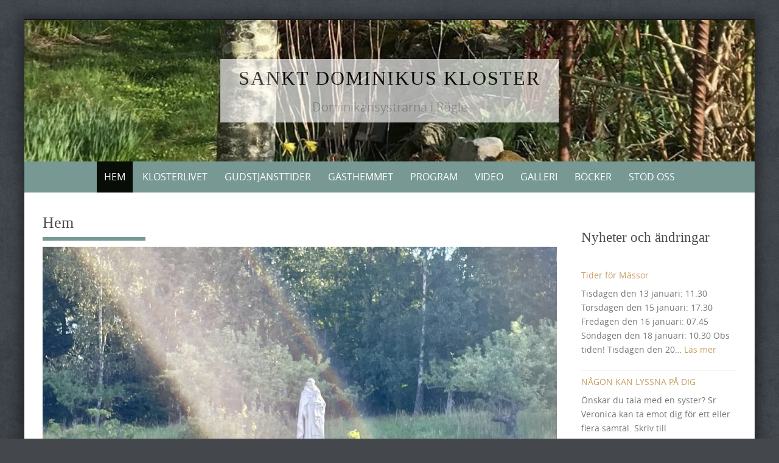

--- FILE ---
content_type: text/html; charset=UTF-8
request_url: https://www.roglekloster.se/
body_size: 13595
content:

<!DOCTYPE html>
<html lang="sv-SE">
<head>
	<meta http-equiv="X-UA-Compatible" content="IE=edge">
    <meta charset="UTF-8">
    <meta name="viewport" content="width=device-width, initial-scale=1">
    <link rel="profile" href="https://gmpg.org/xfn/11">
    <title>Sankt Dominikus kloster &#8211; Dominikansystrarna i Rögle</title>
<meta name='robots' content='max-image-preview:large' />
	<style>img:is([sizes="auto" i], [sizes^="auto," i]) { contain-intrinsic-size: 3000px 1500px }</style>
	<meta http-equiv="x-dns-prefetch-control" content="on">
<link href="https://app.ecwid.com" rel="preconnect" crossorigin />
<link href="https://ecomm.events" rel="preconnect" crossorigin />
<link href="https://d1q3axnfhmyveb.cloudfront.net" rel="preconnect" crossorigin />
<link href="https://dqzrr9k4bjpzk.cloudfront.net" rel="preconnect" crossorigin />
<link href="https://d1oxsl77a1kjht.cloudfront.net" rel="preconnect" crossorigin>
<link rel="prefetch" href="https://app.ecwid.com/script.js?1391100&data_platform=wporg&lang=sv" as="script"/>
<link rel="prerender" href="https://www.roglekloster.se/store/"/>
<link rel='dns-prefetch' href='//v0.wordpress.com' />
<link rel='preconnect' href='//i0.wp.com' />
<link rel="alternate" type="application/rss+xml" title="Sankt Dominikus kloster &raquo; Webbflöde" href="https://www.roglekloster.se/feed/" />
<link rel="alternate" type="application/rss+xml" title="Sankt Dominikus kloster &raquo; Kommentarsflöde" href="https://www.roglekloster.se/comments/feed/" />
<script type="text/javascript">
/* <![CDATA[ */
window._wpemojiSettings = {"baseUrl":"https:\/\/s.w.org\/images\/core\/emoji\/16.0.1\/72x72\/","ext":".png","svgUrl":"https:\/\/s.w.org\/images\/core\/emoji\/16.0.1\/svg\/","svgExt":".svg","source":{"concatemoji":"https:\/\/www.roglekloster.se\/wp-includes\/js\/wp-emoji-release.min.js?ver=6.8.3"}};
/*! This file is auto-generated */
!function(s,n){var o,i,e;function c(e){try{var t={supportTests:e,timestamp:(new Date).valueOf()};sessionStorage.setItem(o,JSON.stringify(t))}catch(e){}}function p(e,t,n){e.clearRect(0,0,e.canvas.width,e.canvas.height),e.fillText(t,0,0);var t=new Uint32Array(e.getImageData(0,0,e.canvas.width,e.canvas.height).data),a=(e.clearRect(0,0,e.canvas.width,e.canvas.height),e.fillText(n,0,0),new Uint32Array(e.getImageData(0,0,e.canvas.width,e.canvas.height).data));return t.every(function(e,t){return e===a[t]})}function u(e,t){e.clearRect(0,0,e.canvas.width,e.canvas.height),e.fillText(t,0,0);for(var n=e.getImageData(16,16,1,1),a=0;a<n.data.length;a++)if(0!==n.data[a])return!1;return!0}function f(e,t,n,a){switch(t){case"flag":return n(e,"\ud83c\udff3\ufe0f\u200d\u26a7\ufe0f","\ud83c\udff3\ufe0f\u200b\u26a7\ufe0f")?!1:!n(e,"\ud83c\udde8\ud83c\uddf6","\ud83c\udde8\u200b\ud83c\uddf6")&&!n(e,"\ud83c\udff4\udb40\udc67\udb40\udc62\udb40\udc65\udb40\udc6e\udb40\udc67\udb40\udc7f","\ud83c\udff4\u200b\udb40\udc67\u200b\udb40\udc62\u200b\udb40\udc65\u200b\udb40\udc6e\u200b\udb40\udc67\u200b\udb40\udc7f");case"emoji":return!a(e,"\ud83e\udedf")}return!1}function g(e,t,n,a){var r="undefined"!=typeof WorkerGlobalScope&&self instanceof WorkerGlobalScope?new OffscreenCanvas(300,150):s.createElement("canvas"),o=r.getContext("2d",{willReadFrequently:!0}),i=(o.textBaseline="top",o.font="600 32px Arial",{});return e.forEach(function(e){i[e]=t(o,e,n,a)}),i}function t(e){var t=s.createElement("script");t.src=e,t.defer=!0,s.head.appendChild(t)}"undefined"!=typeof Promise&&(o="wpEmojiSettingsSupports",i=["flag","emoji"],n.supports={everything:!0,everythingExceptFlag:!0},e=new Promise(function(e){s.addEventListener("DOMContentLoaded",e,{once:!0})}),new Promise(function(t){var n=function(){try{var e=JSON.parse(sessionStorage.getItem(o));if("object"==typeof e&&"number"==typeof e.timestamp&&(new Date).valueOf()<e.timestamp+604800&&"object"==typeof e.supportTests)return e.supportTests}catch(e){}return null}();if(!n){if("undefined"!=typeof Worker&&"undefined"!=typeof OffscreenCanvas&&"undefined"!=typeof URL&&URL.createObjectURL&&"undefined"!=typeof Blob)try{var e="postMessage("+g.toString()+"("+[JSON.stringify(i),f.toString(),p.toString(),u.toString()].join(",")+"));",a=new Blob([e],{type:"text/javascript"}),r=new Worker(URL.createObjectURL(a),{name:"wpTestEmojiSupports"});return void(r.onmessage=function(e){c(n=e.data),r.terminate(),t(n)})}catch(e){}c(n=g(i,f,p,u))}t(n)}).then(function(e){for(var t in e)n.supports[t]=e[t],n.supports.everything=n.supports.everything&&n.supports[t],"flag"!==t&&(n.supports.everythingExceptFlag=n.supports.everythingExceptFlag&&n.supports[t]);n.supports.everythingExceptFlag=n.supports.everythingExceptFlag&&!n.supports.flag,n.DOMReady=!1,n.readyCallback=function(){n.DOMReady=!0}}).then(function(){return e}).then(function(){var e;n.supports.everything||(n.readyCallback(),(e=n.source||{}).concatemoji?t(e.concatemoji):e.wpemoji&&e.twemoji&&(t(e.twemoji),t(e.wpemoji)))}))}((window,document),window._wpemojiSettings);
/* ]]> */
</script>
<style id='wp-emoji-styles-inline-css' type='text/css'>

	img.wp-smiley, img.emoji {
		display: inline !important;
		border: none !important;
		box-shadow: none !important;
		height: 1em !important;
		width: 1em !important;
		margin: 0 0.07em !important;
		vertical-align: -0.1em !important;
		background: none !important;
		padding: 0 !important;
	}
</style>
<link rel='stylesheet' id='wp-block-library-css' href='https://www.roglekloster.se/wp-includes/css/dist/block-library/style.min.css?ver=6.8.3' type='text/css' media='all' />
<style id='wp-block-library-theme-inline-css' type='text/css'>
.wp-block-audio :where(figcaption){color:#555;font-size:13px;text-align:center}.is-dark-theme .wp-block-audio :where(figcaption){color:#ffffffa6}.wp-block-audio{margin:0 0 1em}.wp-block-code{border:1px solid #ccc;border-radius:4px;font-family:Menlo,Consolas,monaco,monospace;padding:.8em 1em}.wp-block-embed :where(figcaption){color:#555;font-size:13px;text-align:center}.is-dark-theme .wp-block-embed :where(figcaption){color:#ffffffa6}.wp-block-embed{margin:0 0 1em}.blocks-gallery-caption{color:#555;font-size:13px;text-align:center}.is-dark-theme .blocks-gallery-caption{color:#ffffffa6}:root :where(.wp-block-image figcaption){color:#555;font-size:13px;text-align:center}.is-dark-theme :root :where(.wp-block-image figcaption){color:#ffffffa6}.wp-block-image{margin:0 0 1em}.wp-block-pullquote{border-bottom:4px solid;border-top:4px solid;color:currentColor;margin-bottom:1.75em}.wp-block-pullquote cite,.wp-block-pullquote footer,.wp-block-pullquote__citation{color:currentColor;font-size:.8125em;font-style:normal;text-transform:uppercase}.wp-block-quote{border-left:.25em solid;margin:0 0 1.75em;padding-left:1em}.wp-block-quote cite,.wp-block-quote footer{color:currentColor;font-size:.8125em;font-style:normal;position:relative}.wp-block-quote:where(.has-text-align-right){border-left:none;border-right:.25em solid;padding-left:0;padding-right:1em}.wp-block-quote:where(.has-text-align-center){border:none;padding-left:0}.wp-block-quote.is-large,.wp-block-quote.is-style-large,.wp-block-quote:where(.is-style-plain){border:none}.wp-block-search .wp-block-search__label{font-weight:700}.wp-block-search__button{border:1px solid #ccc;padding:.375em .625em}:where(.wp-block-group.has-background){padding:1.25em 2.375em}.wp-block-separator.has-css-opacity{opacity:.4}.wp-block-separator{border:none;border-bottom:2px solid;margin-left:auto;margin-right:auto}.wp-block-separator.has-alpha-channel-opacity{opacity:1}.wp-block-separator:not(.is-style-wide):not(.is-style-dots){width:100px}.wp-block-separator.has-background:not(.is-style-dots){border-bottom:none;height:1px}.wp-block-separator.has-background:not(.is-style-wide):not(.is-style-dots){height:2px}.wp-block-table{margin:0 0 1em}.wp-block-table td,.wp-block-table th{word-break:normal}.wp-block-table :where(figcaption){color:#555;font-size:13px;text-align:center}.is-dark-theme .wp-block-table :where(figcaption){color:#ffffffa6}.wp-block-video :where(figcaption){color:#555;font-size:13px;text-align:center}.is-dark-theme .wp-block-video :where(figcaption){color:#ffffffa6}.wp-block-video{margin:0 0 1em}:root :where(.wp-block-template-part.has-background){margin-bottom:0;margin-top:0;padding:1.25em 2.375em}
</style>
<style id='classic-theme-styles-inline-css' type='text/css'>
/*! This file is auto-generated */
.wp-block-button__link{color:#fff;background-color:#32373c;border-radius:9999px;box-shadow:none;text-decoration:none;padding:calc(.667em + 2px) calc(1.333em + 2px);font-size:1.125em}.wp-block-file__button{background:#32373c;color:#fff;text-decoration:none}
</style>
<link rel='stylesheet' id='mediaelement-css' href='https://www.roglekloster.se/wp-includes/js/mediaelement/mediaelementplayer-legacy.min.css?ver=4.2.17' type='text/css' media='all' />
<link rel='stylesheet' id='wp-mediaelement-css' href='https://www.roglekloster.se/wp-includes/js/mediaelement/wp-mediaelement.min.css?ver=6.8.3' type='text/css' media='all' />
<style id='jetpack-sharing-buttons-style-inline-css' type='text/css'>
.jetpack-sharing-buttons__services-list{display:flex;flex-direction:row;flex-wrap:wrap;gap:0;list-style-type:none;margin:5px;padding:0}.jetpack-sharing-buttons__services-list.has-small-icon-size{font-size:12px}.jetpack-sharing-buttons__services-list.has-normal-icon-size{font-size:16px}.jetpack-sharing-buttons__services-list.has-large-icon-size{font-size:24px}.jetpack-sharing-buttons__services-list.has-huge-icon-size{font-size:36px}@media print{.jetpack-sharing-buttons__services-list{display:none!important}}.editor-styles-wrapper .wp-block-jetpack-sharing-buttons{gap:0;padding-inline-start:0}ul.jetpack-sharing-buttons__services-list.has-background{padding:1.25em 2.375em}
</style>
<style id='global-styles-inline-css' type='text/css'>
:root{--wp--preset--aspect-ratio--square: 1;--wp--preset--aspect-ratio--4-3: 4/3;--wp--preset--aspect-ratio--3-4: 3/4;--wp--preset--aspect-ratio--3-2: 3/2;--wp--preset--aspect-ratio--2-3: 2/3;--wp--preset--aspect-ratio--16-9: 16/9;--wp--preset--aspect-ratio--9-16: 9/16;--wp--preset--color--black: #000000;--wp--preset--color--cyan-bluish-gray: #abb8c3;--wp--preset--color--white: #ffffff;--wp--preset--color--pale-pink: #f78da7;--wp--preset--color--vivid-red: #cf2e2e;--wp--preset--color--luminous-vivid-orange: #ff6900;--wp--preset--color--luminous-vivid-amber: #fcb900;--wp--preset--color--light-green-cyan: #7bdcb5;--wp--preset--color--vivid-green-cyan: #00d084;--wp--preset--color--pale-cyan-blue: #8ed1fc;--wp--preset--color--vivid-cyan-blue: #0693e3;--wp--preset--color--vivid-purple: #9b51e0;--wp--preset--gradient--vivid-cyan-blue-to-vivid-purple: linear-gradient(135deg,rgba(6,147,227,1) 0%,rgb(155,81,224) 100%);--wp--preset--gradient--light-green-cyan-to-vivid-green-cyan: linear-gradient(135deg,rgb(122,220,180) 0%,rgb(0,208,130) 100%);--wp--preset--gradient--luminous-vivid-amber-to-luminous-vivid-orange: linear-gradient(135deg,rgba(252,185,0,1) 0%,rgba(255,105,0,1) 100%);--wp--preset--gradient--luminous-vivid-orange-to-vivid-red: linear-gradient(135deg,rgba(255,105,0,1) 0%,rgb(207,46,46) 100%);--wp--preset--gradient--very-light-gray-to-cyan-bluish-gray: linear-gradient(135deg,rgb(238,238,238) 0%,rgb(169,184,195) 100%);--wp--preset--gradient--cool-to-warm-spectrum: linear-gradient(135deg,rgb(74,234,220) 0%,rgb(151,120,209) 20%,rgb(207,42,186) 40%,rgb(238,44,130) 60%,rgb(251,105,98) 80%,rgb(254,248,76) 100%);--wp--preset--gradient--blush-light-purple: linear-gradient(135deg,rgb(255,206,236) 0%,rgb(152,150,240) 100%);--wp--preset--gradient--blush-bordeaux: linear-gradient(135deg,rgb(254,205,165) 0%,rgb(254,45,45) 50%,rgb(107,0,62) 100%);--wp--preset--gradient--luminous-dusk: linear-gradient(135deg,rgb(255,203,112) 0%,rgb(199,81,192) 50%,rgb(65,88,208) 100%);--wp--preset--gradient--pale-ocean: linear-gradient(135deg,rgb(255,245,203) 0%,rgb(182,227,212) 50%,rgb(51,167,181) 100%);--wp--preset--gradient--electric-grass: linear-gradient(135deg,rgb(202,248,128) 0%,rgb(113,206,126) 100%);--wp--preset--gradient--midnight: linear-gradient(135deg,rgb(2,3,129) 0%,rgb(40,116,252) 100%);--wp--preset--font-size--small: 13px;--wp--preset--font-size--medium: 20px;--wp--preset--font-size--large: 36px;--wp--preset--font-size--x-large: 42px;--wp--preset--spacing--20: 0.44rem;--wp--preset--spacing--30: 0.67rem;--wp--preset--spacing--40: 1rem;--wp--preset--spacing--50: 1.5rem;--wp--preset--spacing--60: 2.25rem;--wp--preset--spacing--70: 3.38rem;--wp--preset--spacing--80: 5.06rem;--wp--preset--shadow--natural: 6px 6px 9px rgba(0, 0, 0, 0.2);--wp--preset--shadow--deep: 12px 12px 50px rgba(0, 0, 0, 0.4);--wp--preset--shadow--sharp: 6px 6px 0px rgba(0, 0, 0, 0.2);--wp--preset--shadow--outlined: 6px 6px 0px -3px rgba(255, 255, 255, 1), 6px 6px rgba(0, 0, 0, 1);--wp--preset--shadow--crisp: 6px 6px 0px rgba(0, 0, 0, 1);}:where(.is-layout-flex){gap: 0.5em;}:where(.is-layout-grid){gap: 0.5em;}body .is-layout-flex{display: flex;}.is-layout-flex{flex-wrap: wrap;align-items: center;}.is-layout-flex > :is(*, div){margin: 0;}body .is-layout-grid{display: grid;}.is-layout-grid > :is(*, div){margin: 0;}:where(.wp-block-columns.is-layout-flex){gap: 2em;}:where(.wp-block-columns.is-layout-grid){gap: 2em;}:where(.wp-block-post-template.is-layout-flex){gap: 1.25em;}:where(.wp-block-post-template.is-layout-grid){gap: 1.25em;}.has-black-color{color: var(--wp--preset--color--black) !important;}.has-cyan-bluish-gray-color{color: var(--wp--preset--color--cyan-bluish-gray) !important;}.has-white-color{color: var(--wp--preset--color--white) !important;}.has-pale-pink-color{color: var(--wp--preset--color--pale-pink) !important;}.has-vivid-red-color{color: var(--wp--preset--color--vivid-red) !important;}.has-luminous-vivid-orange-color{color: var(--wp--preset--color--luminous-vivid-orange) !important;}.has-luminous-vivid-amber-color{color: var(--wp--preset--color--luminous-vivid-amber) !important;}.has-light-green-cyan-color{color: var(--wp--preset--color--light-green-cyan) !important;}.has-vivid-green-cyan-color{color: var(--wp--preset--color--vivid-green-cyan) !important;}.has-pale-cyan-blue-color{color: var(--wp--preset--color--pale-cyan-blue) !important;}.has-vivid-cyan-blue-color{color: var(--wp--preset--color--vivid-cyan-blue) !important;}.has-vivid-purple-color{color: var(--wp--preset--color--vivid-purple) !important;}.has-black-background-color{background-color: var(--wp--preset--color--black) !important;}.has-cyan-bluish-gray-background-color{background-color: var(--wp--preset--color--cyan-bluish-gray) !important;}.has-white-background-color{background-color: var(--wp--preset--color--white) !important;}.has-pale-pink-background-color{background-color: var(--wp--preset--color--pale-pink) !important;}.has-vivid-red-background-color{background-color: var(--wp--preset--color--vivid-red) !important;}.has-luminous-vivid-orange-background-color{background-color: var(--wp--preset--color--luminous-vivid-orange) !important;}.has-luminous-vivid-amber-background-color{background-color: var(--wp--preset--color--luminous-vivid-amber) !important;}.has-light-green-cyan-background-color{background-color: var(--wp--preset--color--light-green-cyan) !important;}.has-vivid-green-cyan-background-color{background-color: var(--wp--preset--color--vivid-green-cyan) !important;}.has-pale-cyan-blue-background-color{background-color: var(--wp--preset--color--pale-cyan-blue) !important;}.has-vivid-cyan-blue-background-color{background-color: var(--wp--preset--color--vivid-cyan-blue) !important;}.has-vivid-purple-background-color{background-color: var(--wp--preset--color--vivid-purple) !important;}.has-black-border-color{border-color: var(--wp--preset--color--black) !important;}.has-cyan-bluish-gray-border-color{border-color: var(--wp--preset--color--cyan-bluish-gray) !important;}.has-white-border-color{border-color: var(--wp--preset--color--white) !important;}.has-pale-pink-border-color{border-color: var(--wp--preset--color--pale-pink) !important;}.has-vivid-red-border-color{border-color: var(--wp--preset--color--vivid-red) !important;}.has-luminous-vivid-orange-border-color{border-color: var(--wp--preset--color--luminous-vivid-orange) !important;}.has-luminous-vivid-amber-border-color{border-color: var(--wp--preset--color--luminous-vivid-amber) !important;}.has-light-green-cyan-border-color{border-color: var(--wp--preset--color--light-green-cyan) !important;}.has-vivid-green-cyan-border-color{border-color: var(--wp--preset--color--vivid-green-cyan) !important;}.has-pale-cyan-blue-border-color{border-color: var(--wp--preset--color--pale-cyan-blue) !important;}.has-vivid-cyan-blue-border-color{border-color: var(--wp--preset--color--vivid-cyan-blue) !important;}.has-vivid-purple-border-color{border-color: var(--wp--preset--color--vivid-purple) !important;}.has-vivid-cyan-blue-to-vivid-purple-gradient-background{background: var(--wp--preset--gradient--vivid-cyan-blue-to-vivid-purple) !important;}.has-light-green-cyan-to-vivid-green-cyan-gradient-background{background: var(--wp--preset--gradient--light-green-cyan-to-vivid-green-cyan) !important;}.has-luminous-vivid-amber-to-luminous-vivid-orange-gradient-background{background: var(--wp--preset--gradient--luminous-vivid-amber-to-luminous-vivid-orange) !important;}.has-luminous-vivid-orange-to-vivid-red-gradient-background{background: var(--wp--preset--gradient--luminous-vivid-orange-to-vivid-red) !important;}.has-very-light-gray-to-cyan-bluish-gray-gradient-background{background: var(--wp--preset--gradient--very-light-gray-to-cyan-bluish-gray) !important;}.has-cool-to-warm-spectrum-gradient-background{background: var(--wp--preset--gradient--cool-to-warm-spectrum) !important;}.has-blush-light-purple-gradient-background{background: var(--wp--preset--gradient--blush-light-purple) !important;}.has-blush-bordeaux-gradient-background{background: var(--wp--preset--gradient--blush-bordeaux) !important;}.has-luminous-dusk-gradient-background{background: var(--wp--preset--gradient--luminous-dusk) !important;}.has-pale-ocean-gradient-background{background: var(--wp--preset--gradient--pale-ocean) !important;}.has-electric-grass-gradient-background{background: var(--wp--preset--gradient--electric-grass) !important;}.has-midnight-gradient-background{background: var(--wp--preset--gradient--midnight) !important;}.has-small-font-size{font-size: var(--wp--preset--font-size--small) !important;}.has-medium-font-size{font-size: var(--wp--preset--font-size--medium) !important;}.has-large-font-size{font-size: var(--wp--preset--font-size--large) !important;}.has-x-large-font-size{font-size: var(--wp--preset--font-size--x-large) !important;}
:where(.wp-block-post-template.is-layout-flex){gap: 1.25em;}:where(.wp-block-post-template.is-layout-grid){gap: 1.25em;}
:where(.wp-block-columns.is-layout-flex){gap: 2em;}:where(.wp-block-columns.is-layout-grid){gap: 2em;}
:root :where(.wp-block-pullquote){font-size: 1.5em;line-height: 1.6;}
</style>
<link rel='stylesheet' id='ecwid-css-css' href='https://www.roglekloster.se/wp-content/plugins/ecwid-shopping-cart/css/frontend.css?ver=7.0.5' type='text/css' media='all' />
<link rel='stylesheet' id='puresimple-responsive-css' href='https://www.roglekloster.se/wp-content/themes/pure-simple/css/responsive.min.css?ver=3.1.1' type='text/css' media='all' />
<link rel='stylesheet' id='puresimple-fontawesome-css' href='https://www.roglekloster.se/wp-content/themes/pure-simple/css/font-awesome.min.css?ver=4.2.0' type='text/css' media='all' />
<link rel='stylesheet' id='puresimple-opensans-css' href='https://www.roglekloster.se/wp-content/themes/pure-simple/css/font-opensans.css?ver=1.0.2' type='text/css' media='all' />
<link rel='stylesheet' id='puresimple-style-css' href='https://www.roglekloster.se/wp-content/themes/pure-simple/style.css?ver=6.8.3' type='text/css' media='all' />
<script type="text/javascript" src="https://www.roglekloster.se/wp-includes/js/jquery/jquery.min.js?ver=3.7.1" id="jquery-core-js"></script>
<script type="text/javascript" src="https://www.roglekloster.se/wp-includes/js/jquery/jquery-migrate.min.js?ver=3.4.1" id="jquery-migrate-js"></script>
<link rel="https://api.w.org/" href="https://www.roglekloster.se/wp-json/" /><link rel="alternate" title="JSON" type="application/json" href="https://www.roglekloster.se/wp-json/wp/v2/pages/2" /><link rel="EditURI" type="application/rsd+xml" title="RSD" href="https://www.roglekloster.se/xmlrpc.php?rsd" />
<meta name="generator" content="WordPress 6.8.3" />
<link rel="canonical" href="https://www.roglekloster.se/" />
<link rel='shortlink' href='https://www.roglekloster.se/' />
<link rel="alternate" title="oEmbed (JSON)" type="application/json+oembed" href="https://www.roglekloster.se/wp-json/oembed/1.0/embed?url=https%3A%2F%2Fwww.roglekloster.se%2F" />
<link rel="alternate" title="oEmbed (XML)" type="text/xml+oembed" href="https://www.roglekloster.se/wp-json/oembed/1.0/embed?url=https%3A%2F%2Fwww.roglekloster.se%2F&#038;format=xml" />
<script data-cfasync="false" data-no-optimize="1" type="text/javascript">
window.ec = window.ec || Object()
window.ec.config = window.ec.config || Object();
window.ec.config.enable_canonical_urls = true;

</script>
        <!--noptimize-->
        <script data-cfasync="false" type="text/javascript">
            window.ec = window.ec || Object();
            window.ec.config = window.ec.config || Object();
            window.ec.config.store_main_page_url = 'https://www.roglekloster.se/store/';
        </script>
        <!--/noptimize-->
        <style type="text/css">
html {font-size: 100%;}a, a:visited {color:#c69f63;}a:focus, a:hover {color:#767676;}.more-link a {background-color: #789993;	color: #ffffff;}.more-link a:hover {background-color: #a48a61; color: #ffffff;}#footer-menu a {color: #b2b2b2;}#footer-menu a:hover {color: #767676;}#bottom-wrapper a,#bottom-wrapper .tagcloud a {color: #ffffff;}#bottom-wrapper a:hover {color: #cadad7;}#bottom-wrapper .tagcloud a {border-color: #cadad7;}#socialbar .socialicon {background-color: #42474d;}#socialbar a {color: #767676;}#socialbar a:hover {color: #9c9c9c;}.entry-title {font-size: 1.625rem;}.widget-title {font-size: 1.313rem;}#content {font-size: 0.813rem;}#bottom-wrapper {font-size: 0.75rem;}.site-tagline:before {background-color: #b9b9b9;}#cta {background-color:#ffffff;}h1 {font-size: 1.75rem;}h2 {font-size: 1.625rem;}h3 {font-size: 1.438rem;}h4 {font-size: 1.125rem;}h5 {font-size: 1rem;}h6 {font-size: 0.875rem;}#cta-heading {color:#4c4c4c;}.entry-title, .entry-title a {color:#4c4c4c;}.widget-title {color:#4c4c4c;} .entry-title a:hover {color:#a48a61;}#bottom-wrapper .widget-title {color:#cadad7;}#footer-heading {color:#767676;}#bottom-wrapper {background-color:#566965;}.menu-toggle {background-color: ; color: ;} .site-navigation.toggled-on a {background: ; color:;}

@media screen and (min-width: 783px) {.site-navigation ul {font-size: 1rem;}.primary-navigation li li > a {font-size: 0.813rem;}.primary-navigation li li > a {color:#b6b6b6; border-color:#363535;}.primary-navigation li a,.site-navigation a:hover,.site-navigation .current-menu-item > a,.site-navigation .current-menu-item > a,.site-navigation .current-menu-ancestor > a {color:#ffffff;}.primary-navigation ul ul,.primary-navigation > li a:hover,.primary-navigation li:hover > a,.primary-navigation li li.focus > a,.primary-navigation ul ul a:hover,.primary-navigation ul ul li.focus > a {background-color:#080d07;}.site-navigation .current-menu-item > a,
.site-navigation .current-menu-ancestor > a {background-color: #080d07;}	.home.current-menu-item a {background: none;} .primary-navigation li:hover > ul.sub-menu, .primary-navigation li li:hover > a { background-color: #080d07 }}
</style>
<style type="text/css" id="custom-background-css">
body.custom-background { background-image: url("https://www.roglekloster.se/wp-content/themes/pure-simple/images/page-bg.jpg"); background-position: left top; background-size: auto; background-repeat: repeat; background-attachment: scroll; }
</style>
	
<!-- Jetpack Open Graph Tags -->
<meta property="og:type" content="website" />
<meta property="og:title" content="Sankt Dominikus kloster" />
<meta property="og:description" content="Dominikansystrarna i Rögle" />
<meta property="og:url" content="https://www.roglekloster.se/" />
<meta property="og:site_name" content="Sankt Dominikus kloster" />
<meta property="og:image" content="https://www.roglekloster.se/wp-content/uploads/IMG_0527.jpeg" />
<meta property="og:image:width" content="600" />
<meta property="og:image:height" content="450" />
<meta property="og:image:alt" content="" />
<meta property="og:locale" content="sv_SE" />
<meta name="twitter:text:title" content="Hem" />
<meta name="twitter:image" content="https://www.roglekloster.se/wp-content/uploads/IMG_0527.jpeg?w=640" />
<meta name="twitter:card" content="summary_large_image" />

<!-- End Jetpack Open Graph Tags -->
		<style type="text/css" id="wp-custom-css">
			@import  "../pure-simple/style.css";

.site-info {
	opacity: .6552;
}

#content {
	padding: 2rem 0;
	font-size: .9rem;
}

.widget {
	margin-bottom: 2rem;
}

.entry-footer {
	display: none;
}

.entry-meta {
	display: none;
}

#primary .wp-playlist-current-item {
  height: 120px;
}

#primary .wp-playlist-current-item img {
  max-width: 200px;
}

.wpml-ls-statics-post_translations {
  display:none;
}

#cta {
	display:none;
}

#form-wrap p {
	margin-bottom: 10px;
}


	
		</style>
		</head>

<body class="home wp-singular page-template-default page page-id-2 custom-background wp-theme-pure-simple">
<!-- add move to top feture -->

<div id="page" class="boxsmall hfeed site">
	<a class="skip-link screen-reader-text" href="#content">Skip to content</a>

    
<div id="masthead" class="header-box" style="background-color: #ffffff;">
	<div class="header-bg" style=" background-image: url(https://www.roglekloster.se/wp-content/uploads/cropped-backtopp.jpg	);">

		<div class="header-inner"  style="padding: 2rem 0 2rem 0;">
			
				<div class="site-info fade-logo" style="background-color: #fff;">
					<h1 class="site-title" style="font-size: 2.0rem;">
						<a style="color: #000;" href="https://www.roglekloster.se" title="Sankt Dominikus kloster Dominikansystrarna i Rögle" rel="home">Sankt Dominikus kloster</a>
					</h1>
											<h3 class="site-tagline" style="font-size: 1.25rem; color: #b9b9b9;">Dominikansystrarna i Rögle</h3>
									</div>

			
		</div>
	</div>
</div>

<div class="navigation clearfix" style="background-color: #789993;">
  	<div class="container">
      	<div class="row">
          <div class="col-md-12">
             <div id="navbar" class="navbar">
				<nav id="primary-navigation" class="site-navigation primary-navigation" role="navigation">
				<div class="toggle-container visible-xs visible-sm hidden-md hidden-lg" style="background-color: #789993;">
                <button class="menu-toggle">Menu</button></div>

				<a class="screen-reader-text skip-link" href="#content">Skip to content</a>
             	<ul id="menu-huvudmeny" class="nav-menu"><li id="menu-item-5576" class="menu-item menu-item-type-post_type menu-item-object-page menu-item-home current-menu-item page_item page-item-2 current_page_item menu-item-5576"><a href="https://www.roglekloster.se/" aria-current="page">Hem</a></li>
<li id="menu-item-6064" class="menu-item menu-item-type-custom menu-item-object-custom menu-item-has-children menu-item-6064"><a href="#">Klosterlivet</a>
<ul class="sub-menu">
	<li id="menu-item-5604" class="menu-item menu-item-type-post_type menu-item-object-page menu-item-5604"><a href="https://www.roglekloster.se/kallelsen/">Att vara kallad</a></li>
	<li id="menu-item-5599" class="menu-item menu-item-type-post_type menu-item-object-page menu-item-5599"><a href="https://www.roglekloster.se/klosterliv/etapperna/">Att gå i kloster</a></li>
	<li id="menu-item-5600" class="menu-item menu-item-type-post_type menu-item-object-page menu-item-5600"><a href="https://www.roglekloster.se/klosterliv/spiritualitet/">Dominikansk spiritualitet</a></li>
	<li id="menu-item-127233" class="menu-item menu-item-type-post_type menu-item-object-page menu-item-127233"><a href="https://www.roglekloster.se/den-helige-dominikus/">Den Helige Dominikus</a></li>
	<li id="menu-item-130657" class="menu-item menu-item-type-post_type menu-item-object-page menu-item-130657"><a href="https://www.roglekloster.se/vart-klosters-ursprung/">Vårt klosters ursprung</a></li>
	<li id="menu-item-5601" class="menu-item menu-item-type-post_type menu-item-object-page menu-item-5601"><a href="https://www.roglekloster.se/klosterliv/dagen/">En vanlig dag</a></li>
	<li id="menu-item-5602" class="menu-item menu-item-type-post_type menu-item-object-page menu-item-5602"><a href="https://www.roglekloster.se/klosterliv/historia/">Från Prouilhe till Rögle</a></li>
	<li id="menu-item-5603" class="menu-item menu-item-type-post_type menu-item-object-page menu-item-5603"><a href="https://www.roglekloster.se/klosterliv/skolarbete/">Skolarbete</a></li>
	<li id="menu-item-7173" class="menu-item menu-item-type-post_type menu-item-object-page menu-item-7173"><a href="https://www.roglekloster.se/klosterliv/kallad-2/">Kallad?</a></li>
</ul>
</li>
<li id="menu-item-5760" class="menu-item menu-item-type-post_type menu-item-object-page menu-item-5760"><a href="https://www.roglekloster.se/tidegarden-2/">Gudstjänsttider</a></li>
<li id="menu-item-5716" class="menu-item menu-item-type-custom menu-item-object-custom menu-item-has-children menu-item-5716"><a href="#">Gästhemmet</a>
<ul class="sub-menu">
	<li id="menu-item-5579" class="menu-item menu-item-type-post_type menu-item-object-page menu-item-5579"><a href="https://www.roglekloster.se/besok/gasthem/">Om Gästhemmet</a></li>
	<li id="menu-item-129108" class="menu-item menu-item-type-post_type menu-item-object-page menu-item-129108"><a href="https://www.roglekloster.se/grupper/">Grupper</a></li>
	<li id="menu-item-5580" class="menu-item menu-item-type-post_type menu-item-object-page menu-item-5580"><a href="https://www.roglekloster.se/besok/retratt/">Vad är en reträtt?</a></li>
	<li id="menu-item-5581" class="menu-item menu-item-type-post_type menu-item-object-page menu-item-5581"><a href="https://www.roglekloster.se/besok/hitta/">Hitta hit</a></li>
	<li id="menu-item-5582" class="menu-item menu-item-type-post_type menu-item-object-page menu-item-5582"><a href="https://www.roglekloster.se/besok/bokning/">Bokningsförfrågan</a></li>
	<li id="menu-item-126890" class="menu-item menu-item-type-post_type menu-item-object-page menu-item-126890"><a href="https://www.roglekloster.se/eremitage/">#126867 (ingen rubrik)</a></li>
	<li id="menu-item-80505" class="menu-item menu-item-type-post_type menu-item-object-page menu-item-80505"><a href="https://www.roglekloster.se/besok/andra-kloster-och-retreatgardar/">Andra kloster och retreat</a></li>
</ul>
</li>
<li id="menu-item-124333" class="menu-item menu-item-type-post_type menu-item-object-page menu-item-124333"><a href="https://www.roglekloster.se/program/">PROGRAM</a></li>
<li id="menu-item-126358" class="menu-item menu-item-type-post_type menu-item-object-page menu-item-126358"><a href="https://www.roglekloster.se/video/">Video</a></li>
<li id="menu-item-129159" class="menu-item menu-item-type-post_type menu-item-object-page menu-item-129159"><a href="https://www.roglekloster.se/galleri/">Galleri</a></li>
<li id="menu-item-7049" class="menu-item menu-item-type-post_type menu-item-object-page menu-item-7049"><a href="https://www.roglekloster.se/store/">Böcker</a></li>
<li id="menu-item-127918" class="menu-item menu-item-type-post_type menu-item-object-page menu-item-has-children menu-item-127918"><a href="https://www.roglekloster.se/stod-oss/">Stöd oss</a>
<ul class="sub-menu">
	<li id="menu-item-5607" class="menu-item menu-item-type-post_type menu-item-object-page menu-item-5607"><a href="https://www.roglekloster.se/kontakt-2/vanbrev/">Vänbrev</a></li>
</ul>
</li>
</ul>
			</nav>
			</div>

			</div>
		</div>
	</div>
</div><!-- .navigation -->

<aside class="widget-area" role="complementary"><div id="page-banner" role="banner">			<div class="textwidget"></div>
		</div></aside>



    

	<div id="primary" class="content-area">
		<div id="content" class="site-content" style="background-color: #ffffff; color:#767676;" role="main">

    
<div class="container">     
    <div class="row">
        <div class="col-md-9">        
        
                       
                
<article id="post-2" class="post-2 page type-page status-publish hentry">
	<header class="entry-header">
		<h1 class="entry-title">Hem</h1>	</header><!-- .entry-header -->

	<div class="entry-content">
		
<figure class="wp-block-image size-large"><img data-recalc-dims="1" fetchpriority="high" decoding="async" width="1140" height="770" data-attachment-id="129467" data-permalink="https://www.roglekloster.se/about/regnbage/" data-orig-file="https://i0.wp.com/www.roglekloster.se/wp-content/uploads/Regnbage-scaled.jpg?fit=2560%2C1730&amp;ssl=1" data-orig-size="2560,1730" data-comments-opened="0" data-image-meta="{&quot;aperture&quot;:&quot;1.6&quot;,&quot;credit&quot;:&quot;&quot;,&quot;camera&quot;:&quot;iPhone 12&quot;,&quot;caption&quot;:&quot;&quot;,&quot;created_timestamp&quot;:&quot;1692089316&quot;,&quot;copyright&quot;:&quot;&quot;,&quot;focal_length&quot;:&quot;4.2&quot;,&quot;iso&quot;:&quot;32&quot;,&quot;shutter_speed&quot;:&quot;0.0017574692442882&quot;,&quot;title&quot;:&quot;&quot;,&quot;orientation&quot;:&quot;1&quot;}" data-image-title="Regnbage" data-image-description="" data-image-caption="" data-medium-file="https://i0.wp.com/www.roglekloster.se/wp-content/uploads/Regnbage-scaled.jpg?fit=900%2C608&amp;ssl=1" data-large-file="https://i0.wp.com/www.roglekloster.se/wp-content/uploads/Regnbage-scaled.jpg?fit=1140%2C770&amp;ssl=1" src="https://i0.wp.com/www.roglekloster.se/wp-content/uploads/Regnbage.jpg?resize=1140%2C770&#038;ssl=1" alt="" class="wp-image-129467" srcset="https://i0.wp.com/www.roglekloster.se/wp-content/uploads/Regnbage-scaled.jpg?resize=1424%2C962&amp;ssl=1 1424w, https://i0.wp.com/www.roglekloster.se/wp-content/uploads/Regnbage-scaled.jpg?resize=900%2C608&amp;ssl=1 900w, https://i0.wp.com/www.roglekloster.se/wp-content/uploads/Regnbage-scaled.jpg?resize=768%2C519&amp;ssl=1 768w, https://i0.wp.com/www.roglekloster.se/wp-content/uploads/Regnbage-scaled.jpg?resize=1536%2C1038&amp;ssl=1 1536w, https://i0.wp.com/www.roglekloster.se/wp-content/uploads/Regnbage-scaled.jpg?resize=2048%2C1384&amp;ssl=1 2048w, https://i0.wp.com/www.roglekloster.se/wp-content/uploads/Regnbage-scaled.jpg?w=2280&amp;ssl=1 2280w" sizes="(max-width: 1140px) 100vw, 1140px" /></figure>


<div id="pl-2" class="panel-layout">
<div id="pg-2-1" class="panel-grid panel-no-style" data-style="{&quot;background_image_attachment&quot;:false,&quot;background_display&quot;:&quot;tile&quot;,&quot;cell_alignment&quot;:&quot;flex-start&quot;}" data-ratio="1" data-ratio-direction="right">
<div id="pgc-2-1-0" class="panel-grid-cell" data-style="{&quot;background_display&quot;:&quot;tile&quot;,&quot;vertical_alignment&quot;:&quot;auto&quot;}" data-weight="1">
<div id="panel-2-1-0-0" class="so-panel widget_text panel-first-child" data-index="1" data-style="{&quot;background_image_attachment&quot;:false,&quot;background_display&quot;:&quot;tile&quot;}">
<div class="textwidget">
<p align="CENTER"><span style="font-size: x-large;">Att lova, välsigna och predika</span></p>
<p align="CENTER"><em><span style="font-size: x-large;">Contemplari et contemplata aliis tradere</span></em></p>
<p align="CENTER"><span style="font-size: x-large;">Att ge vidare kontemplationens frukter</span></p>
<p></p>
<p align="CENTER"><span style="font-size: large;">Sankt Dominikus kloster, Röglebäck</span></p>
</div>
</div>
<div id="panel-2-1-0-1" class="so-panel widget_text panel-last-child" data-index="2" data-style="{&quot;widget_css&quot;:&quot;border-top: 1px solid Gainsboro;&quot;,&quot;background_image_attachment&quot;:false,&quot;background_display&quot;:&quot;tile&quot;}">
<div class="panel-widget-style panel-widget-style-for-2-1-0-1">
<div class="textwidget">
<p><img decoding="async" data-attachment-id="128332" data-permalink="https://www.roglekloster.se/besok/gasthem/rogleback/" data-orig-file="https://i0.wp.com/www.roglekloster.se/wp-content/uploads/Rogleback.jpg?fit=620%2C827&amp;ssl=1" data-orig-size="620,827" data-comments-opened="0" data-image-meta="{&quot;aperture&quot;:&quot;5.5&quot;,&quot;credit&quot;:&quot;&quot;,&quot;camera&quot;:&quot;EX-ZR1000&quot;,&quot;caption&quot;:&quot;&quot;,&quot;created_timestamp&quot;:&quot;1420447100&quot;,&quot;copyright&quot;:&quot;&quot;,&quot;focal_length&quot;:&quot;21.79&quot;,&quot;iso&quot;:&quot;800&quot;,&quot;shutter_speed&quot;:&quot;0.066666666666667&quot;,&quot;title&quot;:&quot;&quot;,&quot;orientation&quot;:&quot;1&quot;}" data-image-title="Rogleback" data-image-description="" data-image-caption="" data-medium-file="https://i0.wp.com/www.roglekloster.se/wp-content/uploads/Rogleback.jpg?fit=225%2C300&amp;ssl=1" data-large-file="https://i0.wp.com/www.roglekloster.se/wp-content/uploads/Rogleback.jpg?fit=620%2C827&amp;ssl=1" class="wp-image-128332 alignleft" src="https://i0.wp.com/www.roglekloster.se/wp-content/uploads/Rogleback.jpg?resize=422%2C422&amp;ssl=1" alt="" width="422" height="422" data-recalc-dims="1">Invid en porlande bäck på Lundaslätten ligger Sankt Dominikus kloster, omgivet av skog och småsjöar. Närheten till universitetsstaden Lund och brödernas konvent där avgjorde valet av platsen när de franska systrarna grundade klostret 1956. Staden – där nya tankeströmningar föds och möts – är samtidigt dominikanernas plats!</p>
<p>Att predika sanningen är dominikanordens kallelse, och denna sanning predikar systrarna främst genom sitt sätt att leva i en gemenskap. Det kontemplativa livet, med tystnad, studier, liturgi och inre bön, är en så rik källa att den flödar över för att spridas vidare till människor i varje tid.</p>
<p>Systrarna delar med sig av det andliga livets frukter genom reträtter och bibelkurser, ikonmåleri, införing i liturgi samt utgivning av böcker och liturgisk musik, samt genom att låta människor komma och dela klostrets atmosfär för några dagar.</p>
</div>
<p><img data-recalc-dims="1" decoding="async" data-attachment-id="129520" data-permalink="https://www.roglekloster.se/about/img_0527/" data-orig-file="https://i0.wp.com/www.roglekloster.se/wp-content/uploads/IMG_0527.jpeg?fit=600%2C450&amp;ssl=1" data-orig-size="600,450" data-comments-opened="0" data-image-meta="{&quot;aperture&quot;:&quot;1.6&quot;,&quot;credit&quot;:&quot;&quot;,&quot;camera&quot;:&quot;iPhone 12&quot;,&quot;caption&quot;:&quot;&quot;,&quot;created_timestamp&quot;:&quot;1692394702&quot;,&quot;copyright&quot;:&quot;&quot;,&quot;focal_length&quot;:&quot;4.2&quot;,&quot;iso&quot;:&quot;3200&quot;,&quot;shutter_speed&quot;:&quot;0.5&quot;,&quot;title&quot;:&quot;&quot;,&quot;orientation&quot;:&quot;1&quot;}" data-image-title="IMG_0527" data-image-description="" data-image-caption="" data-medium-file="https://i0.wp.com/www.roglekloster.se/wp-content/uploads/IMG_0527.jpeg?fit=600%2C450&amp;ssl=1" data-large-file="https://i0.wp.com/www.roglekloster.se/wp-content/uploads/IMG_0527.jpeg?fit=600%2C450&amp;ssl=1" class="alignnone size-full wp-image-129520" src="https://i0.wp.com/www.roglekloster.se/wp-content/uploads/IMG_0527.jpeg?resize=600%2C450&#038;ssl=1" alt="" width="600" height="450"></p>
</div>
</div>
</div>
</div>
<div id="pg-2-2" class="panel-grid panel-no-style" data-style="{&quot;background_image_attachment&quot;:false,&quot;background_display&quot;:&quot;tile&quot;,&quot;cell_alignment&quot;:&quot;flex-start&quot;}">
<div id="pgc-2-2-0" class="panel-grid-cell" data-weight="0.5">
<div id="panel-2-2-0-0" class="so-panel widget_text panel-first-child panel-last-child" data-index="3" data-style="{&quot;widget_css&quot;:&quot;border-top: 1px solid Gainsboro;&quot;,&quot;padding&quot;:&quot;17px 10px 10px 10px&quot;,&quot;background_image_attachment&quot;:false,&quot;background_display&quot;:&quot;tile&quot;}">
<div class="panel-widget-style panel-widget-style-for-2-2-0-0">
<div class="textwidget">
<div></div>
<div></div>
<p></p>
</div>
</div>
</div>
</div>
<div id="pgc-2-2-1" class="panel-grid-cell" data-weight="0.5">
<div id="panel-2-2-1-0" class="so-panel widget_text panel-first-child panel-last-child" data-index="4" data-style="{&quot;widget_css&quot;:&quot;border-top: 1px solid Gainsboro;&quot;,&quot;padding&quot;:&quot;17px 17px 17px 17px&quot;,&quot;background_image_attachment&quot;:false,&quot;background_display&quot;:&quot;tile&quot;,&quot;link_color&quot;:&quot;#dd9933&quot;}">
<div class="panel-widget-style panel-widget-style-for-2-2-1-0">
<div class="textwidget">
<p data-wp-editing="1">
</p></div>
</div>
</div>
</div>
</div>
</div>


<figure class="wp-block-image size-large is-resized"><img data-recalc-dims="1" loading="lazy" decoding="async" data-attachment-id="129889" data-permalink="https://www.roglekloster.se/about/systrar-vid-back_beskuren/" data-orig-file="https://i0.wp.com/www.roglekloster.se/wp-content/uploads/systrar-vid-back_beskuren.jpg?fit=2200%2C1727&amp;ssl=1" data-orig-size="2200,1727" data-comments-opened="0" data-image-meta="{&quot;aperture&quot;:&quot;0&quot;,&quot;credit&quot;:&quot;&quot;,&quot;camera&quot;:&quot;&quot;,&quot;caption&quot;:&quot;&quot;,&quot;created_timestamp&quot;:&quot;0&quot;,&quot;copyright&quot;:&quot;&quot;,&quot;focal_length&quot;:&quot;0&quot;,&quot;iso&quot;:&quot;0&quot;,&quot;shutter_speed&quot;:&quot;0&quot;,&quot;title&quot;:&quot;&quot;,&quot;orientation&quot;:&quot;0&quot;}" data-image-title="systrar-vid-back_beskuren" data-image-description="" data-image-caption="" data-medium-file="https://i0.wp.com/www.roglekloster.se/wp-content/uploads/systrar-vid-back_beskuren.jpg?fit=900%2C707&amp;ssl=1" data-large-file="https://i0.wp.com/www.roglekloster.se/wp-content/uploads/systrar-vid-back_beskuren.jpg?fit=1140%2C895&amp;ssl=1" src="https://i0.wp.com/www.roglekloster.se/wp-content/uploads/systrar-vid-back_beskuren.jpg?resize=1140%2C883&#038;ssl=1" alt="" class="wp-image-129889" width="1140" height="883"/></figure>
			</div><!-- .entry-content -->
	<footer class="entry-footer">
					        	</footer><!-- .entry-footer -->
</article><!-- #post-## -->
           
                       
                         
      </div>
      
      <div class="col-md-3">
        <aside id="right-sidebar" class="widget-area" role="complementary"><div id="block-3" class="widget widget_block">
<h3 class="wp-block-heading">Nyheter och ändringar</h3>
</div><div id="block-2" class="widget widget_block widget_recent_entries"><ul class="wp-block-latest-posts__list wp-block-latest-posts"><li><a class="wp-block-latest-posts__post-title" href="https://www.roglekloster.se/julens-tider/">Tider för Mässor</a><div class="wp-block-latest-posts__post-excerpt">Tisdagen den 13 januari: 11.30 Torsdagen den 15 januari: 17.30 Fredagen den 16 januari: 07.45 Söndagen den 18 januari: 10.30 Obs tiden! Tisdagen den 20… <a class="wp-block-latest-posts__read-more" href="https://www.roglekloster.se/julens-tider/" rel="noopener noreferrer">Läs mer<span class="screen-reader-text">: Tider för Mässor</span></a></div></li>
<li><a class="wp-block-latest-posts__post-title" href="https://www.roglekloster.se/nagon-kan-lyssna-pa-dig/">NÅGON KAN LYSSNA PÅ DIG</a><div class="wp-block-latest-posts__post-excerpt">Önskar du tala med en syster? Sr Veronica kan ta emot dig för ett eller flera samtal. Skriv till systrarna@roglekloster.se</div></li>
<li><a class="wp-block-latest-posts__post-title" href="https://www.roglekloster.se/stadhjalp-2h-veckan/">Städhjälp 2h/vecka</a><div class="wp-block-latest-posts__post-excerpt">Vi önskar nu lite städhjälp, ungefär 2 timmar per vecka. Vi bjuder på lunch och ni är då, som annars, varmt välkomna att delta under… <a class="wp-block-latest-posts__read-more" href="https://www.roglekloster.se/stadhjalp-2h-veckan/" rel="noopener noreferrer">Läs mer<span class="screen-reader-text">: Städhjälp 2h/vecka</span></a></div></li>
<li><a class="wp-block-latest-posts__post-title" href="https://www.roglekloster.se/vi-soker-en-volontar/">Volontärer</a><div class="wp-block-latest-posts__post-excerpt"></div></li>
</ul></div><div id="nav_menu-2" class="widget widget_nav_menu"><h3 class="widget-title">Genvägar</h3><div class="menu-genvagar-container"><ul id="menu-genvagar" class="menu"><li id="menu-item-5712" class="menu-item menu-item-type-post_type menu-item-object-page menu-item-5712"><a href="https://www.roglekloster.se/besok/bokning/">Bokningsförfrågan</a></li>
<li id="menu-item-6188" class="menu-item menu-item-type-post_type menu-item-object-page menu-item-6188"><a href="https://www.roglekloster.se/besok/hitta/">Hitta hit</a></li>
<li id="menu-item-126742" class="menu-item menu-item-type-post_type menu-item-object-page menu-item-126742"><a href="https://www.roglekloster.se/tidegarden-2/">Gudstjänsttider</a></li>
<li id="menu-item-127544" class="menu-item menu-item-type-post_type menu-item-object-page menu-item-127544"><a href="https://www.roglekloster.se/store/">Beställ böcker</a></li>
<li id="menu-item-129106" class="menu-item menu-item-type-post_type menu-item-object-page menu-item-129106"><a href="https://www.roglekloster.se/grupper/">Grupper</a></li>
<li id="menu-item-129155" class="menu-item menu-item-type-post_type menu-item-object-page menu-item-129155"><a href="https://www.roglekloster.se/galleri/">Galleri</a></li>
<li id="menu-item-130649" class="menu-item menu-item-type-post_type menu-item-object-page menu-item-130649"><a href="https://www.roglekloster.se/vart-klosters-ursprung/">Vårt klosters ursprung</a></li>
</ul></div></div></aside>      </div>
      
    </div>      
</div>



    </div><!-- #content -->
</div><!-- #primary -->


<div id="bottom-wrapper" style="color:#cadad7;">
    <aside class="widget-area" role="complementary" id="puresimple-bottom-section" >
    <div class="container">
        <div class="row">

			                <div id="bottom1" class="col-md-3" role="complementary">
                    <div id="text-5" class="widget widget_text"><h3 class="widget-title">Hitta hit</h3>			<div class="textwidget"><p>Vi finns i Södra Sandby,<br />
ca 1 mil från Lund.<br />
Adress: Rögle kloster 224<br />
247 91 Södra Sandby</p>
<p><a href="https://www.roglekloster.se/besok/hitta">Karta och vägbeskrivning</a></p>
</div>
		</div>                </div><!-- #top1 -->
            
                            <div id="bottom2" class="col-md-3" role="complementary">
                    <div id="text-6" class="widget widget_text"><h3 class="widget-title">Kontakt</h3>			<div class="textwidget"><p>Gällande gästhemmet: <a href="https://www.roglekloster.se/besok/bokning/">Bokningsförfrågan</a></p>
<p>Övrigt: <a href="mailto:systrarna@roglekloster.se" target="_blank" rel="noopener">systrarna@roglekloster.se</a></p>
<p>Tel. 046-514 20</p>
<p>&nbsp;</p>
</div>
		</div>                </div><!-- #top2 -->
            
                            <div id="bottom3" class="col-md-3" role="complementary">
                    <div id="text-7" class="widget widget_text"><h3 class="widget-title">Vi finns på:</h3>			<div class="textwidget"><p><a href="https://www.facebook.com/roglekloster" target="_blank" rel="noopener">Facebook</a></p>
<p><a href="https://www.youtube.com/roglekloster" target="_blank" rel="noopener">YouTube</a></p>
</div>
		</div>                </div><!-- #top3 -->
            
                            <div id="bottom4" class="col-md-3" role="complementary">
                    <div id="text-2" class="widget widget_text"><h3 class="widget-title">Stöd oss</h3>			<div class="textwidget"><p>Kontouppgifter</p>
<p><b>Bankgiro:</b> 228-6847<br />
<b>SWISH:</b>  123 396 92 19</p>
<p><a href="https://www.roglekloster.se/stod-oss/">Skänk en gåva</a></p>
<p>&nbsp;</p>
</div>
		</div>                </div><!-- #top4 -->
             
        </div>
    </div>
</aside>
</div>

    <footer id="site-footer" style="background-color:#000000; color:#767676;" role="contentinfo">

        
        <div id="social-wrapper">
            
        </div>



        <nav id="footer-nav" role="navigation">
			        </nav>
            Copyright &copy;            2026 Sankt Dominikus kloster.&nbsp;All rights reserved.
    </footer>

</div><!-- #page -->

<script type="speculationrules">
{"prefetch":[{"source":"document","where":{"and":[{"href_matches":"\/*"},{"not":{"href_matches":["\/wp-*.php","\/wp-admin\/*","\/wp-content\/uploads\/*","\/wp-content\/*","\/wp-content\/plugins\/*","\/wp-content\/themes\/pure-simple\/*","\/*\\?(.+)"]}},{"not":{"selector_matches":"a[rel~=\"nofollow\"]"}},{"not":{"selector_matches":".no-prefetch, .no-prefetch a"}}]},"eagerness":"conservative"}]}
</script>
		<div id="jp-carousel-loading-overlay">
			<div id="jp-carousel-loading-wrapper">
				<span id="jp-carousel-library-loading">&nbsp;</span>
			</div>
		</div>
		<div class="jp-carousel-overlay" style="display: none;">

		<div class="jp-carousel-container">
			<!-- The Carousel Swiper -->
			<div
				class="jp-carousel-wrap swiper jp-carousel-swiper-container jp-carousel-transitions"
				itemscope
				itemtype="https://schema.org/ImageGallery">
				<div class="jp-carousel swiper-wrapper"></div>
				<div class="jp-swiper-button-prev swiper-button-prev">
					<svg width="25" height="24" viewBox="0 0 25 24" fill="none" xmlns="http://www.w3.org/2000/svg">
						<mask id="maskPrev" mask-type="alpha" maskUnits="userSpaceOnUse" x="8" y="6" width="9" height="12">
							<path d="M16.2072 16.59L11.6496 12L16.2072 7.41L14.8041 6L8.8335 12L14.8041 18L16.2072 16.59Z" fill="white"/>
						</mask>
						<g mask="url(#maskPrev)">
							<rect x="0.579102" width="23.8823" height="24" fill="#FFFFFF"/>
						</g>
					</svg>
				</div>
				<div class="jp-swiper-button-next swiper-button-next">
					<svg width="25" height="24" viewBox="0 0 25 24" fill="none" xmlns="http://www.w3.org/2000/svg">
						<mask id="maskNext" mask-type="alpha" maskUnits="userSpaceOnUse" x="8" y="6" width="8" height="12">
							<path d="M8.59814 16.59L13.1557 12L8.59814 7.41L10.0012 6L15.9718 12L10.0012 18L8.59814 16.59Z" fill="white"/>
						</mask>
						<g mask="url(#maskNext)">
							<rect x="0.34375" width="23.8822" height="24" fill="#FFFFFF"/>
						</g>
					</svg>
				</div>
			</div>
			<!-- The main close buton -->
			<div class="jp-carousel-close-hint">
				<svg width="25" height="24" viewBox="0 0 25 24" fill="none" xmlns="http://www.w3.org/2000/svg">
					<mask id="maskClose" mask-type="alpha" maskUnits="userSpaceOnUse" x="5" y="5" width="15" height="14">
						<path d="M19.3166 6.41L17.9135 5L12.3509 10.59L6.78834 5L5.38525 6.41L10.9478 12L5.38525 17.59L6.78834 19L12.3509 13.41L17.9135 19L19.3166 17.59L13.754 12L19.3166 6.41Z" fill="white"/>
					</mask>
					<g mask="url(#maskClose)">
						<rect x="0.409668" width="23.8823" height="24" fill="#FFFFFF"/>
					</g>
				</svg>
			</div>
			<!-- Image info, comments and meta -->
			<div class="jp-carousel-info">
				<div class="jp-carousel-info-footer">
					<div class="jp-carousel-pagination-container">
						<div class="jp-swiper-pagination swiper-pagination"></div>
						<div class="jp-carousel-pagination"></div>
					</div>
					<div class="jp-carousel-photo-title-container">
						<h2 class="jp-carousel-photo-caption"></h2>
					</div>
					<div class="jp-carousel-photo-icons-container">
						<a href="#" class="jp-carousel-icon-btn jp-carousel-icon-info" aria-label="Slå på/av synlighet för metadata för foto">
							<span class="jp-carousel-icon">
								<svg width="25" height="24" viewBox="0 0 25 24" fill="none" xmlns="http://www.w3.org/2000/svg">
									<mask id="maskInfo" mask-type="alpha" maskUnits="userSpaceOnUse" x="2" y="2" width="21" height="20">
										<path fill-rule="evenodd" clip-rule="evenodd" d="M12.7537 2C7.26076 2 2.80273 6.48 2.80273 12C2.80273 17.52 7.26076 22 12.7537 22C18.2466 22 22.7046 17.52 22.7046 12C22.7046 6.48 18.2466 2 12.7537 2ZM11.7586 7V9H13.7488V7H11.7586ZM11.7586 11V17H13.7488V11H11.7586ZM4.79292 12C4.79292 16.41 8.36531 20 12.7537 20C17.142 20 20.7144 16.41 20.7144 12C20.7144 7.59 17.142 4 12.7537 4C8.36531 4 4.79292 7.59 4.79292 12Z" fill="white"/>
									</mask>
									<g mask="url(#maskInfo)">
										<rect x="0.8125" width="23.8823" height="24" fill="#FFFFFF"/>
									</g>
								</svg>
							</span>
						</a>
											</div>
				</div>
				<div class="jp-carousel-info-extra">
					<div class="jp-carousel-info-content-wrapper">
						<div class="jp-carousel-photo-title-container">
							<h2 class="jp-carousel-photo-title"></h2>
						</div>
						<div class="jp-carousel-comments-wrapper">
													</div>
						<div class="jp-carousel-image-meta">
							<div class="jp-carousel-title-and-caption">
								<div class="jp-carousel-photo-info">
									<h3 class="jp-carousel-caption" itemprop="caption description"></h3>
								</div>

								<div class="jp-carousel-photo-description"></div>
							</div>
							<ul class="jp-carousel-image-exif" style="display: none;"></ul>
							<a class="jp-carousel-image-download" href="#" target="_blank" style="display: none;">
								<svg width="25" height="24" viewBox="0 0 25 24" fill="none" xmlns="http://www.w3.org/2000/svg">
									<mask id="mask0" mask-type="alpha" maskUnits="userSpaceOnUse" x="3" y="3" width="19" height="18">
										<path fill-rule="evenodd" clip-rule="evenodd" d="M5.84615 5V19H19.7775V12H21.7677V19C21.7677 20.1 20.8721 21 19.7775 21H5.84615C4.74159 21 3.85596 20.1 3.85596 19V5C3.85596 3.9 4.74159 3 5.84615 3H12.8118V5H5.84615ZM14.802 5V3H21.7677V10H19.7775V6.41L9.99569 16.24L8.59261 14.83L18.3744 5H14.802Z" fill="white"/>
									</mask>
									<g mask="url(#mask0)">
										<rect x="0.870605" width="23.8823" height="24" fill="#FFFFFF"/>
									</g>
								</svg>
								<span class="jp-carousel-download-text"></span>
							</a>
							<div class="jp-carousel-image-map" style="display: none;"></div>
						</div>
					</div>
				</div>
			</div>
		</div>

		</div>
		<link rel='stylesheet' id='jetpack-swiper-library-css' href='https://www.roglekloster.se/wp-content/plugins/jetpack/_inc/blocks/swiper.css?ver=15.4' type='text/css' media='all' />
<link rel='stylesheet' id='jetpack-carousel-css' href='https://www.roglekloster.se/wp-content/plugins/jetpack/modules/carousel/jetpack-carousel.css?ver=15.4' type='text/css' media='all' />
<script type="text/javascript" id="ecwid-frontend-js-js-extra">
/* <![CDATA[ */
var ecwidParams = {"useJsApiToOpenStoreCategoriesPages":"","storeId":"1391100"};
/* ]]> */
</script>
<script type="text/javascript" src="https://www.roglekloster.se/wp-content/plugins/ecwid-shopping-cart/js/frontend.js?ver=7.0.5" id="ecwid-frontend-js-js"></script>
<script type="text/javascript" src="https://www.roglekloster.se/wp-content/themes/pure-simple/js/global.min.js?ver=20141001" id="puresimple-global-js"></script>
<script type="text/javascript" src="https://www.roglekloster.se/wp-content/themes/pure-simple/js/puresimple-extras.js?ver=20150918" id="puresimple-extras-js"></script>
<script type="text/javascript" id="jetpack-carousel-js-extra">
/* <![CDATA[ */
var jetpackSwiperLibraryPath = {"url":"https:\/\/www.roglekloster.se\/wp-content\/plugins\/jetpack\/_inc\/blocks\/swiper.js"};
var jetpackCarouselStrings = {"widths":[370,700,1000,1200,1400,2000],"is_logged_in":"","lang":"sv","ajaxurl":"https:\/\/www.roglekloster.se\/wp-admin\/admin-ajax.php","nonce":"ecb26f921f","display_exif":"0","display_comments":"0","single_image_gallery":"1","single_image_gallery_media_file":"","background_color":"black","comment":"Kommentar","post_comment":"Skicka kommentar","write_comment":"Skriv en kommentar \u2026","loading_comments":"Laddar in kommentarer \u2026","image_label":"\u00d6ppna bild i fullsk\u00e4rm.","download_original":"Visa i full storlek <span class=\"photo-size\">{0}<span class=\"photo-size-times\">\u00d7<\/span>{1}<\/span>","no_comment_text":"Var noga med att skicka lite text med din kommentar.","no_comment_email":"Ange en e-postadress f\u00f6r att kommentera.","no_comment_author":"Ange ditt namn f\u00f6r att kommentera.","comment_post_error":"Tyv\u00e4rr uppstod ett problem n\u00e4r din kommentar skickades. F\u00f6rs\u00f6k igen senare.","comment_approved":"Din kommentar godk\u00e4ndes.","comment_unapproved":"Din kommentar v\u00e4ntar p\u00e5 granskning.","camera":"Kamera","aperture":"Bl\u00e4ndare","shutter_speed":"Slutartid","focal_length":"Br\u00e4nnvidd","copyright":"Upphovsr\u00e4tt","comment_registration":"0","require_name_email":"0","login_url":"https:\/\/www.roglekloster.se\/wp-login.php?redirect_to=https%3A%2F%2Fwww.roglekloster.se%2F","blog_id":"1","meta_data":["camera","aperture","shutter_speed","focal_length","copyright"]};
/* ]]> */
</script>
<script type="text/javascript" src="https://www.roglekloster.se/wp-content/plugins/jetpack/_inc/build/carousel/jetpack-carousel.min.js?ver=15.4" id="jetpack-carousel-js"></script>

</body>
</html>
